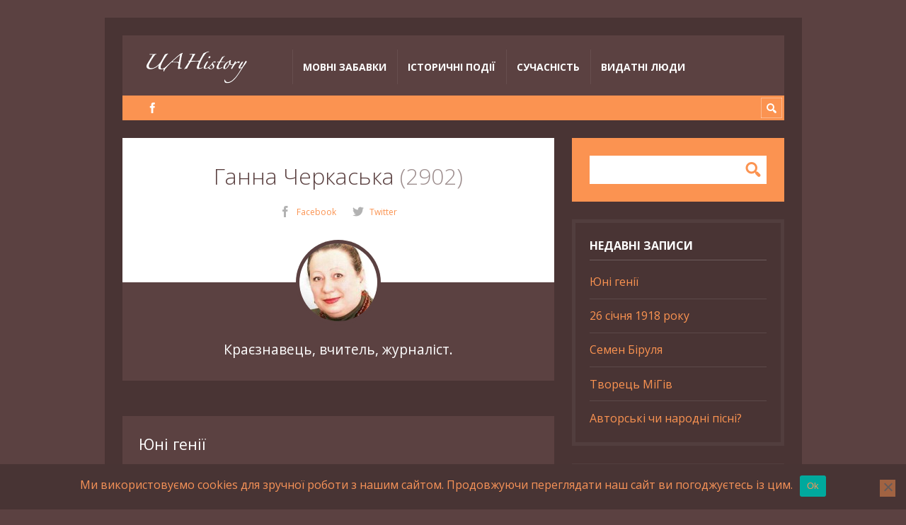

--- FILE ---
content_type: text/html; charset=UTF-8
request_url: https://uahistory.com/topics/author/hanna
body_size: 15846
content:
<!DOCTYPE html>

<html lang="uk">

	<head>
		<meta name='robots' content='index, follow, max-image-preview:large, max-snippet:-1, max-video-preview:-1' />
<script type="text/javascript">
/* <![CDATA[ */
window.koko_analytics = {"url":"https:\/\/uahistory.com\/koko-analytics-collect.php","site_url":"https:\/\/uahistory.com","post_id":0,"path":"\/topics\/author\/hanna","method":"cookie","use_cookie":true};
/* ]]> */
</script>
<meta charset='UTF-8' />
<meta name='viewport' content='width=device-width, initial-scale=1, maximum-scale=3' />
<meta name='dcterms.audience' content='Global' />

	<!-- This site is optimized with the Yoast SEO plugin v26.6 - https://yoast.com/wordpress/plugins/seo/ -->
	<title>Ганна Черкаська, Author at UAHistory</title>
	<link rel="canonical" href="https://uahistory.com/topics/author/hanna" />
	<link rel="next" href="https://uahistory.com/topics/author/hanna/page/2" />
	<meta property="og:locale" content="uk_UA" />
	<meta property="og:type" content="profile" />
	<meta property="og:title" content="Ганна Черкаська, Author at UAHistory" />
	<meta property="og:url" content="https://uahistory.com/topics/author/hanna" />
	<meta property="og:site_name" content="UAHistory" />
	<meta property="og:image" content="https://secure.gravatar.com/avatar/d487ef1f880b63339a7eec31beecfac3?s=500&r=g" />
	<meta name="twitter:card" content="summary_large_image" />
	<meta name="twitter:site" content="@HannaCherkasska" />
	<script type="application/ld+json" class="yoast-schema-graph">{"@context":"https://schema.org","@graph":[{"@type":"ProfilePage","@id":"https://uahistory.com/topics/author/hanna","url":"https://uahistory.com/topics/author/hanna","name":"Ганна Черкаська, Author at UAHistory","isPartOf":{"@id":"https://uahistory.com/#website"},"breadcrumb":{"@id":"https://uahistory.com/topics/author/hanna#breadcrumb"},"inLanguage":"uk","potentialAction":[{"@type":"ReadAction","target":["https://uahistory.com/topics/author/hanna"]}]},{"@type":"BreadcrumbList","@id":"https://uahistory.com/topics/author/hanna#breadcrumb","itemListElement":[{"@type":"ListItem","position":1,"name":"Головна","item":"https://uahistory.com/"},{"@type":"ListItem","position":2,"name":"Архіви Ганна Черкаська"}]},{"@type":"WebSite","@id":"https://uahistory.com/#website","url":"https://uahistory.com/","name":"UAHistory","description":"Український календар","publisher":{"@id":"https://uahistory.com/#/schema/person/5d61148a4a9c5663b5d81c063fc54ce3"},"potentialAction":[{"@type":"SearchAction","target":{"@type":"EntryPoint","urlTemplate":"https://uahistory.com/?s={search_term_string}"},"query-input":{"@type":"PropertyValueSpecification","valueRequired":true,"valueName":"search_term_string"}}],"inLanguage":"uk"},{"@type":["Person","Organization"],"@id":"https://uahistory.com/#/schema/person/5d61148a4a9c5663b5d81c063fc54ce3","name":"Ганна Черкаська","image":{"@type":"ImageObject","inLanguage":"uk","@id":"https://uahistory.com/#/schema/person/image/","url":"https://uahistory.com/wp-content/uploads/2021/11/f973f6e383bad187167b2d525383fa74-bpfull.jpg","contentUrl":"https://uahistory.com/wp-content/uploads/2021/11/f973f6e383bad187167b2d525383fa74-bpfull.jpg","width":150,"height":150,"caption":"Ганна Черкаська"},"logo":{"@id":"https://uahistory.com/#/schema/person/image/"},"description":"Краєзнавець, вчитель, журналіст.","sameAs":["https://www.facebook.com/hanna.cherkasska","https://x.com/HannaCherkasska"],"mainEntityOfPage":{"@id":"https://uahistory.com/topics/author/hanna"}}]}</script>
	<!-- / Yoast SEO plugin. -->


<link rel='dns-prefetch' href='//fonts.googleapis.com' />
<link rel="alternate" type="application/rss+xml" title="UAHistory &raquo; стрічка" href="https://uahistory.com/feed" />
<link rel="alternate" type="application/rss+xml" title="UAHistory &raquo; Канал коментарів" href="https://uahistory.com/comments/feed" />
<link rel="alternate" type="application/rss+xml" title="UAHistory &raquo; Записи каналу Ганна Черкаська" href="https://uahistory.com/topics/author/hanna/feed" />
<style id='wp-img-auto-sizes-contain-inline-css' type='text/css'>
img:is([sizes=auto i],[sizes^="auto," i]){contain-intrinsic-size:3000px 1500px}
/*# sourceURL=wp-img-auto-sizes-contain-inline-css */
</style>
<style id='wp-emoji-styles-inline-css' type='text/css'>

	img.wp-smiley, img.emoji {
		display: inline !important;
		border: none !important;
		box-shadow: none !important;
		height: 1em !important;
		width: 1em !important;
		margin: 0 0.07em !important;
		vertical-align: -0.1em !important;
		background: none !important;
		padding: 0 !important;
	}
/*# sourceURL=wp-emoji-styles-inline-css */
</style>
<style id='wp-block-library-inline-css' type='text/css'>
:root{--wp-block-synced-color:#7a00df;--wp-block-synced-color--rgb:122,0,223;--wp-bound-block-color:var(--wp-block-synced-color);--wp-editor-canvas-background:#ddd;--wp-admin-theme-color:#007cba;--wp-admin-theme-color--rgb:0,124,186;--wp-admin-theme-color-darker-10:#006ba1;--wp-admin-theme-color-darker-10--rgb:0,107,160.5;--wp-admin-theme-color-darker-20:#005a87;--wp-admin-theme-color-darker-20--rgb:0,90,135;--wp-admin-border-width-focus:2px}@media (min-resolution:192dpi){:root{--wp-admin-border-width-focus:1.5px}}.wp-element-button{cursor:pointer}:root .has-very-light-gray-background-color{background-color:#eee}:root .has-very-dark-gray-background-color{background-color:#313131}:root .has-very-light-gray-color{color:#eee}:root .has-very-dark-gray-color{color:#313131}:root .has-vivid-green-cyan-to-vivid-cyan-blue-gradient-background{background:linear-gradient(135deg,#00d084,#0693e3)}:root .has-purple-crush-gradient-background{background:linear-gradient(135deg,#34e2e4,#4721fb 50%,#ab1dfe)}:root .has-hazy-dawn-gradient-background{background:linear-gradient(135deg,#faaca8,#dad0ec)}:root .has-subdued-olive-gradient-background{background:linear-gradient(135deg,#fafae1,#67a671)}:root .has-atomic-cream-gradient-background{background:linear-gradient(135deg,#fdd79a,#004a59)}:root .has-nightshade-gradient-background{background:linear-gradient(135deg,#330968,#31cdcf)}:root .has-midnight-gradient-background{background:linear-gradient(135deg,#020381,#2874fc)}:root{--wp--preset--font-size--normal:16px;--wp--preset--font-size--huge:42px}.has-regular-font-size{font-size:1em}.has-larger-font-size{font-size:2.625em}.has-normal-font-size{font-size:var(--wp--preset--font-size--normal)}.has-huge-font-size{font-size:var(--wp--preset--font-size--huge)}.has-text-align-center{text-align:center}.has-text-align-left{text-align:left}.has-text-align-right{text-align:right}.has-fit-text{white-space:nowrap!important}#end-resizable-editor-section{display:none}.aligncenter{clear:both}.items-justified-left{justify-content:flex-start}.items-justified-center{justify-content:center}.items-justified-right{justify-content:flex-end}.items-justified-space-between{justify-content:space-between}.screen-reader-text{border:0;clip-path:inset(50%);height:1px;margin:-1px;overflow:hidden;padding:0;position:absolute;width:1px;word-wrap:normal!important}.screen-reader-text:focus{background-color:#ddd;clip-path:none;color:#444;display:block;font-size:1em;height:auto;left:5px;line-height:normal;padding:15px 23px 14px;text-decoration:none;top:5px;width:auto;z-index:100000}html :where(.has-border-color){border-style:solid}html :where([style*=border-top-color]){border-top-style:solid}html :where([style*=border-right-color]){border-right-style:solid}html :where([style*=border-bottom-color]){border-bottom-style:solid}html :where([style*=border-left-color]){border-left-style:solid}html :where([style*=border-width]){border-style:solid}html :where([style*=border-top-width]){border-top-style:solid}html :where([style*=border-right-width]){border-right-style:solid}html :where([style*=border-bottom-width]){border-bottom-style:solid}html :where([style*=border-left-width]){border-left-style:solid}html :where(img[class*=wp-image-]){height:auto;max-width:100%}:where(figure){margin:0 0 1em}html :where(.is-position-sticky){--wp-admin--admin-bar--position-offset:var(--wp-admin--admin-bar--height,0px)}@media screen and (max-width:600px){html :where(.is-position-sticky){--wp-admin--admin-bar--position-offset:0px}}

/*# sourceURL=wp-block-library-inline-css */
</style><style id='wp-block-paragraph-inline-css' type='text/css'>
.is-small-text{font-size:.875em}.is-regular-text{font-size:1em}.is-large-text{font-size:2.25em}.is-larger-text{font-size:3em}.has-drop-cap:not(:focus):first-letter{float:left;font-size:8.4em;font-style:normal;font-weight:100;line-height:.68;margin:.05em .1em 0 0;text-transform:uppercase}body.rtl .has-drop-cap:not(:focus):first-letter{float:none;margin-left:.1em}p.has-drop-cap.has-background{overflow:hidden}:root :where(p.has-background){padding:1.25em 2.375em}:where(p.has-text-color:not(.has-link-color)) a{color:inherit}p.has-text-align-left[style*="writing-mode:vertical-lr"],p.has-text-align-right[style*="writing-mode:vertical-rl"]{rotate:180deg}
/*# sourceURL=https://uahistory.com/wp-includes/blocks/paragraph/style.min.css */
</style>
<style id='global-styles-inline-css' type='text/css'>
:root{--wp--preset--aspect-ratio--square: 1;--wp--preset--aspect-ratio--4-3: 4/3;--wp--preset--aspect-ratio--3-4: 3/4;--wp--preset--aspect-ratio--3-2: 3/2;--wp--preset--aspect-ratio--2-3: 2/3;--wp--preset--aspect-ratio--16-9: 16/9;--wp--preset--aspect-ratio--9-16: 9/16;--wp--preset--color--black: #000000;--wp--preset--color--cyan-bluish-gray: #abb8c3;--wp--preset--color--white: #ffffff;--wp--preset--color--pale-pink: #f78da7;--wp--preset--color--vivid-red: #cf2e2e;--wp--preset--color--luminous-vivid-orange: #ff6900;--wp--preset--color--luminous-vivid-amber: #fcb900;--wp--preset--color--light-green-cyan: #7bdcb5;--wp--preset--color--vivid-green-cyan: #00d084;--wp--preset--color--pale-cyan-blue: #8ed1fc;--wp--preset--color--vivid-cyan-blue: #0693e3;--wp--preset--color--vivid-purple: #9b51e0;--wp--preset--gradient--vivid-cyan-blue-to-vivid-purple: linear-gradient(135deg,rgb(6,147,227) 0%,rgb(155,81,224) 100%);--wp--preset--gradient--light-green-cyan-to-vivid-green-cyan: linear-gradient(135deg,rgb(122,220,180) 0%,rgb(0,208,130) 100%);--wp--preset--gradient--luminous-vivid-amber-to-luminous-vivid-orange: linear-gradient(135deg,rgb(252,185,0) 0%,rgb(255,105,0) 100%);--wp--preset--gradient--luminous-vivid-orange-to-vivid-red: linear-gradient(135deg,rgb(255,105,0) 0%,rgb(207,46,46) 100%);--wp--preset--gradient--very-light-gray-to-cyan-bluish-gray: linear-gradient(135deg,rgb(238,238,238) 0%,rgb(169,184,195) 100%);--wp--preset--gradient--cool-to-warm-spectrum: linear-gradient(135deg,rgb(74,234,220) 0%,rgb(151,120,209) 20%,rgb(207,42,186) 40%,rgb(238,44,130) 60%,rgb(251,105,98) 80%,rgb(254,248,76) 100%);--wp--preset--gradient--blush-light-purple: linear-gradient(135deg,rgb(255,206,236) 0%,rgb(152,150,240) 100%);--wp--preset--gradient--blush-bordeaux: linear-gradient(135deg,rgb(254,205,165) 0%,rgb(254,45,45) 50%,rgb(107,0,62) 100%);--wp--preset--gradient--luminous-dusk: linear-gradient(135deg,rgb(255,203,112) 0%,rgb(199,81,192) 50%,rgb(65,88,208) 100%);--wp--preset--gradient--pale-ocean: linear-gradient(135deg,rgb(255,245,203) 0%,rgb(182,227,212) 50%,rgb(51,167,181) 100%);--wp--preset--gradient--electric-grass: linear-gradient(135deg,rgb(202,248,128) 0%,rgb(113,206,126) 100%);--wp--preset--gradient--midnight: linear-gradient(135deg,rgb(2,3,129) 0%,rgb(40,116,252) 100%);--wp--preset--font-size--small: 13px;--wp--preset--font-size--medium: 20px;--wp--preset--font-size--large: 36px;--wp--preset--font-size--x-large: 42px;--wp--preset--spacing--20: 0.44rem;--wp--preset--spacing--30: 0.67rem;--wp--preset--spacing--40: 1rem;--wp--preset--spacing--50: 1.5rem;--wp--preset--spacing--60: 2.25rem;--wp--preset--spacing--70: 3.38rem;--wp--preset--spacing--80: 5.06rem;--wp--preset--shadow--natural: 6px 6px 9px rgba(0, 0, 0, 0.2);--wp--preset--shadow--deep: 12px 12px 50px rgba(0, 0, 0, 0.4);--wp--preset--shadow--sharp: 6px 6px 0px rgba(0, 0, 0, 0.2);--wp--preset--shadow--outlined: 6px 6px 0px -3px rgb(255, 255, 255), 6px 6px rgb(0, 0, 0);--wp--preset--shadow--crisp: 6px 6px 0px rgb(0, 0, 0);}:where(.is-layout-flex){gap: 0.5em;}:where(.is-layout-grid){gap: 0.5em;}body .is-layout-flex{display: flex;}.is-layout-flex{flex-wrap: wrap;align-items: center;}.is-layout-flex > :is(*, div){margin: 0;}body .is-layout-grid{display: grid;}.is-layout-grid > :is(*, div){margin: 0;}:where(.wp-block-columns.is-layout-flex){gap: 2em;}:where(.wp-block-columns.is-layout-grid){gap: 2em;}:where(.wp-block-post-template.is-layout-flex){gap: 1.25em;}:where(.wp-block-post-template.is-layout-grid){gap: 1.25em;}.has-black-color{color: var(--wp--preset--color--black) !important;}.has-cyan-bluish-gray-color{color: var(--wp--preset--color--cyan-bluish-gray) !important;}.has-white-color{color: var(--wp--preset--color--white) !important;}.has-pale-pink-color{color: var(--wp--preset--color--pale-pink) !important;}.has-vivid-red-color{color: var(--wp--preset--color--vivid-red) !important;}.has-luminous-vivid-orange-color{color: var(--wp--preset--color--luminous-vivid-orange) !important;}.has-luminous-vivid-amber-color{color: var(--wp--preset--color--luminous-vivid-amber) !important;}.has-light-green-cyan-color{color: var(--wp--preset--color--light-green-cyan) !important;}.has-vivid-green-cyan-color{color: var(--wp--preset--color--vivid-green-cyan) !important;}.has-pale-cyan-blue-color{color: var(--wp--preset--color--pale-cyan-blue) !important;}.has-vivid-cyan-blue-color{color: var(--wp--preset--color--vivid-cyan-blue) !important;}.has-vivid-purple-color{color: var(--wp--preset--color--vivid-purple) !important;}.has-black-background-color{background-color: var(--wp--preset--color--black) !important;}.has-cyan-bluish-gray-background-color{background-color: var(--wp--preset--color--cyan-bluish-gray) !important;}.has-white-background-color{background-color: var(--wp--preset--color--white) !important;}.has-pale-pink-background-color{background-color: var(--wp--preset--color--pale-pink) !important;}.has-vivid-red-background-color{background-color: var(--wp--preset--color--vivid-red) !important;}.has-luminous-vivid-orange-background-color{background-color: var(--wp--preset--color--luminous-vivid-orange) !important;}.has-luminous-vivid-amber-background-color{background-color: var(--wp--preset--color--luminous-vivid-amber) !important;}.has-light-green-cyan-background-color{background-color: var(--wp--preset--color--light-green-cyan) !important;}.has-vivid-green-cyan-background-color{background-color: var(--wp--preset--color--vivid-green-cyan) !important;}.has-pale-cyan-blue-background-color{background-color: var(--wp--preset--color--pale-cyan-blue) !important;}.has-vivid-cyan-blue-background-color{background-color: var(--wp--preset--color--vivid-cyan-blue) !important;}.has-vivid-purple-background-color{background-color: var(--wp--preset--color--vivid-purple) !important;}.has-black-border-color{border-color: var(--wp--preset--color--black) !important;}.has-cyan-bluish-gray-border-color{border-color: var(--wp--preset--color--cyan-bluish-gray) !important;}.has-white-border-color{border-color: var(--wp--preset--color--white) !important;}.has-pale-pink-border-color{border-color: var(--wp--preset--color--pale-pink) !important;}.has-vivid-red-border-color{border-color: var(--wp--preset--color--vivid-red) !important;}.has-luminous-vivid-orange-border-color{border-color: var(--wp--preset--color--luminous-vivid-orange) !important;}.has-luminous-vivid-amber-border-color{border-color: var(--wp--preset--color--luminous-vivid-amber) !important;}.has-light-green-cyan-border-color{border-color: var(--wp--preset--color--light-green-cyan) !important;}.has-vivid-green-cyan-border-color{border-color: var(--wp--preset--color--vivid-green-cyan) !important;}.has-pale-cyan-blue-border-color{border-color: var(--wp--preset--color--pale-cyan-blue) !important;}.has-vivid-cyan-blue-border-color{border-color: var(--wp--preset--color--vivid-cyan-blue) !important;}.has-vivid-purple-border-color{border-color: var(--wp--preset--color--vivid-purple) !important;}.has-vivid-cyan-blue-to-vivid-purple-gradient-background{background: var(--wp--preset--gradient--vivid-cyan-blue-to-vivid-purple) !important;}.has-light-green-cyan-to-vivid-green-cyan-gradient-background{background: var(--wp--preset--gradient--light-green-cyan-to-vivid-green-cyan) !important;}.has-luminous-vivid-amber-to-luminous-vivid-orange-gradient-background{background: var(--wp--preset--gradient--luminous-vivid-amber-to-luminous-vivid-orange) !important;}.has-luminous-vivid-orange-to-vivid-red-gradient-background{background: var(--wp--preset--gradient--luminous-vivid-orange-to-vivid-red) !important;}.has-very-light-gray-to-cyan-bluish-gray-gradient-background{background: var(--wp--preset--gradient--very-light-gray-to-cyan-bluish-gray) !important;}.has-cool-to-warm-spectrum-gradient-background{background: var(--wp--preset--gradient--cool-to-warm-spectrum) !important;}.has-blush-light-purple-gradient-background{background: var(--wp--preset--gradient--blush-light-purple) !important;}.has-blush-bordeaux-gradient-background{background: var(--wp--preset--gradient--blush-bordeaux) !important;}.has-luminous-dusk-gradient-background{background: var(--wp--preset--gradient--luminous-dusk) !important;}.has-pale-ocean-gradient-background{background: var(--wp--preset--gradient--pale-ocean) !important;}.has-electric-grass-gradient-background{background: var(--wp--preset--gradient--electric-grass) !important;}.has-midnight-gradient-background{background: var(--wp--preset--gradient--midnight) !important;}.has-small-font-size{font-size: var(--wp--preset--font-size--small) !important;}.has-medium-font-size{font-size: var(--wp--preset--font-size--medium) !important;}.has-large-font-size{font-size: var(--wp--preset--font-size--large) !important;}.has-x-large-font-size{font-size: var(--wp--preset--font-size--x-large) !important;}
/*# sourceURL=global-styles-inline-css */
</style>

<style id='classic-theme-styles-inline-css' type='text/css'>
/*! This file is auto-generated */
.wp-block-button__link{color:#fff;background-color:#32373c;border-radius:9999px;box-shadow:none;text-decoration:none;padding:calc(.667em + 2px) calc(1.333em + 2px);font-size:1.125em}.wp-block-file__button{background:#32373c;color:#fff;text-decoration:none}
/*# sourceURL=/wp-includes/css/classic-themes.min.css */
</style>
<link rel='stylesheet' id='contact-form-7-css' href='https://uahistory.com/wp-content/plugins/contact-form-7/includes/css/styles.css?ver=6.1.4' type='text/css' media='all' />
<link rel='stylesheet' id='cookie-notice-front-css' href='https://uahistory.com/wp-content/plugins/cookie-notice/css/front.min.css?ver=2.5.11' type='text/css' media='all' />
<link rel='stylesheet' id='st-font-custom-css' href='//fonts.googleapis.com/css?family=Open+Sans%3A300%2C400%2C700' type='text/css' media='all' />
<link rel='stylesheet' id='st-shortcodes-css-css' href='https://uahistory.com/wp-content/themes/Truemag/assets/css/shortcodes.css' type='text/css' media='all' />
<link rel='stylesheet' id='prettyPhoto-css' href='https://uahistory.com/wp-content/plugins/stkit/components/lightbox/assets/css/prettyPhoto.css' type='text/css' media='screen' />
<link rel='stylesheet' id='st-style-css' href='https://uahistory.com/wp-content/themes/Truemag/style.css' type='text/css' media='all' />
<link rel='stylesheet' id='mediaelement-css' href='https://uahistory.com/wp-content/plugins/stkit/assets/plugins/mediaelement/mediaelementplayer.min.css' type='text/css' media='all' />
<link rel='stylesheet' id='wp-social-sharing-css' href='https://uahistory.com/wp-content/plugins/wp-social-sharing/static/socialshare.css?ver=1.6' type='text/css' media='all' />
<link rel='stylesheet' id='st-responsive-css' href='https://uahistory.com/wp-content/themes/Truemag/assets/css/responsive.css' type='text/css' media='all' />
<link rel='stylesheet' id='st-dark-css' href='https://uahistory.com/wp-content/themes/Truemag/assets/css/alt/dark.css' type='text/css' media='screen' />
<link rel='stylesheet' id='st-custom-css' href='https://uahistory.com/wp-content/uploads/truemag_custom.css' type='text/css' media='screen' />
<script type="text/javascript" id="cookie-notice-front-js-before">
/* <![CDATA[ */
var cnArgs = {"ajaxUrl":"https:\/\/uahistory.com\/wp-admin\/admin-ajax.php","nonce":"86df44f7d5","hideEffect":"fade","position":"bottom","onScroll":false,"onScrollOffset":100,"onClick":false,"cookieName":"cookie_notice_accepted","cookieTime":2592000,"cookieTimeRejected":2592000,"globalCookie":false,"redirection":false,"cache":true,"revokeCookies":false,"revokeCookiesOpt":"automatic"};

//# sourceURL=cookie-notice-front-js-before
/* ]]> */
</script>
<script type="text/javascript" src="https://uahistory.com/wp-content/plugins/cookie-notice/js/front.min.js?ver=2.5.11" id="cookie-notice-front-js"></script>
<script type="text/javascript" src="https://uahistory.com/wp-includes/js/jquery/jquery.min.js?ver=3.7.1" id="jquery-core-js"></script>
<script type="text/javascript" src="https://uahistory.com/wp-includes/js/jquery/jquery-migrate.min.js?ver=3.4.1" id="jquery-migrate-js"></script>
<link rel="https://api.w.org/" href="https://uahistory.com/wp-json/" /><link rel="alternate" title="JSON" type="application/json" href="https://uahistory.com/wp-json/wp/v2/users/2" /><link rel="EditURI" type="application/rsd+xml" title="RSD" href="https://uahistory.com/xmlrpc.php?rsd" />
<meta name="generator" content="WordPress 6.9" />
<link rel='Shortcut Icon' href='http://uahistory.com/wp-content/themes/Truemag/favicon.ico' type='image/x-icon' />
<style type="text/css">.recentcomments a{display:inline !important;padding:0 !important;margin:0 !important;}</style>      <meta name="onesignal" content="wordpress-plugin"/>
            <script>

      window.OneSignalDeferred = window.OneSignalDeferred || [];

      OneSignalDeferred.push(function(OneSignal) {
        var oneSignal_options = {};
        window._oneSignalInitOptions = oneSignal_options;

        oneSignal_options['serviceWorkerParam'] = { scope: '/' };
oneSignal_options['serviceWorkerPath'] = 'OneSignalSDKWorker.js.php';

        OneSignal.Notifications.setDefaultUrl("https://uahistory.com");

        oneSignal_options['wordpress'] = true;
oneSignal_options['appId'] = 'a2078b86-b5a7-4832-8e0c-74ea4b922dbe';
oneSignal_options['allowLocalhostAsSecureOrigin'] = true;
oneSignal_options['welcomeNotification'] = { };
oneSignal_options['welcomeNotification']['title'] = "";
oneSignal_options['welcomeNotification']['message'] = "Дякуємо за підписку!";
oneSignal_options['path'] = "https://uahistory.com/wp-content/plugins/onesignal-free-web-push-notifications/sdk_files/";
oneSignal_options['safari_web_id'] = "web.com.uahistory";
oneSignal_options['promptOptions'] = { };
oneSignal_options['promptOptions']['actionMessage'] = "Ми хотіли би відправляти вам повідомлення. Ви можете відписатись у будь-який час.";
oneSignal_options['promptOptions']['acceptButtonText'] = "ДОЗВОЛИТИ";
oneSignal_options['promptOptions']['cancelButtonText'] = "НІ, ДЯКУЮ";
oneSignal_options['notifyButton'] = { };
oneSignal_options['notifyButton']['enable'] = true;
oneSignal_options['notifyButton']['position'] = 'bottom-right';
oneSignal_options['notifyButton']['theme'] = 'default';
oneSignal_options['notifyButton']['size'] = 'medium';
oneSignal_options['notifyButton']['showCredit'] = true;
oneSignal_options['notifyButton']['text'] = {};
oneSignal_options['notifyButton']['text']['tip.state.unsubscribed'] = 'Отримання повідомлень';
oneSignal_options['notifyButton']['text']['tip.state.subscribed'] = 'Ви підписані на отримання повідомлень';
oneSignal_options['notifyButton']['text']['tip.state.blocked'] = 'Ви заблокували повідомлення';
oneSignal_options['notifyButton']['text']['message.action.subscribed'] = 'Дякуємо за підписку!';
oneSignal_options['notifyButton']['text']['message.action.unsubscribed'] = 'Ви більше не будете отримувати повідомлення';
oneSignal_options['notifyButton']['text']['dialog.main.button.subscribe'] = 'ПІДПИСАТИСЬ';
oneSignal_options['notifyButton']['text']['dialog.main.button.unsubscribe'] = 'ВІДПИСАТИСЬ';
              OneSignal.init(window._oneSignalInitOptions);
              OneSignal.Slidedown.promptPush()      });

      function documentInitOneSignal() {
        var oneSignal_elements = document.getElementsByClassName("OneSignal-prompt");

        var oneSignalLinkClickHandler = function(event) { OneSignal.Notifications.requestPermission(); event.preventDefault(); };        for(var i = 0; i < oneSignal_elements.length; i++)
          oneSignal_elements[i].addEventListener('click', oneSignalLinkClickHandler, false);
      }

      if (document.readyState === 'complete') {
           documentInitOneSignal();
      }
      else {
           window.addEventListener("load", function(event){
               documentInitOneSignal();
          });
      }
    </script>
<!--[if IE 8 ]><div id="ie8-detect"></div><![endif]-->
<!--[if IE 9 ]><div id="ie9-detect"></div><![endif]-->
	</head>

	<body class="archive author author-hanna author-2 wp-theme-Truemag cookies-not-set hidpi-on dark font-st boxed chrome">
	    		<div id="layout">

			<div id="header">

				<div id="header-layout">

					<div id="posts-featured">
												<div class="clear"><!-- --></div>
					</div>

					<div id="header-holder">

						<div id="menu" class="div-as-table ">
							<div>
								<div>

									<div id="logo" class="div-as-table">
										<div>
											<div>
												<h2><a href="https://uahistory.com"><img src="http://uahistory.com/ua_history_logo.gif" data-hidpi="https://uahistory.com/wp-content/themes/Truemag/assets/images/logo2x.png" alt="UAHistory"/></a></h2>											</div>
										</div>
									</div><!-- #logo -->

									<span id="menu-select"></span>
									<div id="menu-box" class="div-as-table"><div><div><nav><ul class="menu"><li class="menu-item menu-item-type-taxonomy menu-item-object-category"><a  href="https://uahistory.com/topics/category/language_fun">Мовні забавки</a></li>
<li class="menu-item menu-item-type-taxonomy menu-item-object-category"><a  href="https://uahistory.com/topics/category/events">Історичні події</a></li>
<li class="menu-item menu-item-type-taxonomy menu-item-object-category"><a  href="https://uahistory.com/topics/category/events/present_time">Сучасність</a></li>
<li class="menu-item menu-item-type-taxonomy menu-item-object-category"><a  href="https://uahistory.com/topics/category/famous_people">Видатні люди</a></li>
</ul></nav></div></div></div>
									<div class="clear"><!-- --></div>
								</div>
							</div>
						</div><!-- #menu -->

						<div class="clear"><!-- --></div>

					</div><!-- #header-holder -->

				</div><!-- #header-layout -->

				<div id="header-layout-2">

					<div id="header-holder-2">

						<div class="icons-social">
<a id="icon-Facebook" class="tooltip" title="Facebook" href="https://uahistory.com/wp-content/themes/Truemag/go.php?https://www.facebook.com/hanna.cherkasska" target="_blank"><!-- --></a></div>
						<form action="https://uahistory.com/" method="get" role="search" id="search-form-header">
							<span></span>
							<input
								type="text"
								name="s"
								value=""
								placeholder="Search..."
							/>
						</form>

						<div class="clear"><!-- --></div>

					</div><!-- #header-holder-2 -->

					
				</div><!-- #header-layout-2 -->

			</div><!-- #header -->

			<div id="content-parent">

				<div id="content-layout">
				<div id="content-holder" class="sidebar-secondary-inactive sidebar-position-right">

					<div id="content-box">

						<div>

							<div>

								

	<div class="st-format-status-holder">

					<div class="status-header">

						<a href="https://uahistory.com/topics/author/hanna">Ганна Черкаська <span>2902</span></a>

						<div class="status-header-links">
<span class="ico16 ico16-facebook"><a href="https://uahistory.com/wp-content/themes/Truemag/go.php?https://www.facebook.com/hanna.cherkasska">Facebook</a></span>
<span class="ico16 ico16-twitter"><a href="https://uahistory.com/wp-content/themes/Truemag/go.php?https://twitter.com/HannaCherkasska">Twitter</a></span>
</div>
						<div class="status-header-upic">
							<a href="https://uahistory.com/topics/author/hanna"><img alt='' src='https://secure.gravatar.com/avatar/3e0447dc45d7d2685a5600043d0766bef0687dc40e7aeefba7624a8a9d42a640?s=110&#038;r=g' class='avatar avatar-110 photo' height='110' width='110' /></a>
						</div>

					</div>

					<div class="status-content">
						<p>Краєзнавець, вчитель, журналіст.</p>
						<div class="clear"><!-- --></div>
					</div>

				
	</div>
<div class="post-template post-t4 post-t4-no-thumb even">

	<div>
				<div class="meta">

					<span class="ico16 ico16-calendar">3 days ago</span><span class="ico16 ico16-views">34</span>
				</div><!-- .meta --><h3 class="post-title"><a href="https://uahistory.com/topics/famous_people/18915">Юні генії</a></h3></div>
	<div class="clear"><!-- --></div>

</div><!-- .post-template -->
<div class="post-template post-t4 post-t4-no-thumb odd">

	<div>
				<div class="meta">

					<span class="ico16 ico16-calendar">4 days ago</span><span class="ico16 ico16-views">47</span>
				</div><!-- .meta --><h3 class="post-title"><a href="https://uahistory.com/topics/events/18910">26 січня 1918 року</a></h3></div>
	<div class="clear"><!-- --></div>

</div><!-- .post-template -->
<div class="post-template post-t4 even">

	<div class="thumb-wrapper"><a href="https://uahistory.com/topics/events/18903" class="post-thumb post-thumb-image" data-hidpi="https://uahistory.com/wp-content/uploads/2026/01/326038067_2283209898519295_6199849779318679075_n.jpg" style="background-image: url(https://uahistory.com/wp-content/uploads/2026/01/326038067_2283209898519295_6199849779318679075_n-215x180.jpg)" data-format="image">&nbsp;</a></div>
<div>
				<div class="meta">

					<span class="ico16 ico16-calendar">12 days ago</span><span class="ico16 ico16-views">49</span>
				</div><!-- .meta --><h3 class="post-title"><a href="https://uahistory.com/topics/events/18903">Семен Біруля</a></h3></div>
	<div class="clear"><!-- --></div>

</div><!-- .post-template -->
<div class="post-template post-t4 post-t4-no-thumb even">

	<div>
				<div class="meta">

					<span class="ico16 ico16-calendar">17 days ago</span><span class="ico16 ico16-views">68</span>
				</div><!-- .meta --><h3 class="post-title"><a href="https://uahistory.com/topics/famous_people/18896">Творець МіГів</a></h3></div>
	<div class="clear"><!-- --></div>

</div><!-- .post-template -->
<div class="post-template post-t4 even">

	<div class="thumb-wrapper"><a href="https://uahistory.com/topics/events/18893" class="post-thumb post-thumb-image" data-hidpi="https://uahistory.com/wp-content/uploads/2026/01/triton-kniga-sheremet-muzika-ta-finale.jpg" style="background-image: url(https://uahistory.com/wp-content/uploads/2026/01/triton-kniga-sheremet-muzika-ta-finale-262x180.jpg)" data-format="image">&nbsp;</a></div>
<div>
				<div class="meta">

					<span class="ico16 ico16-calendar">24 days ago</span><span class="ico16 ico16-views">45</span>
				</div><!-- .meta --><h3 class="post-title"><a href="https://uahistory.com/topics/events/18893">Авторські чи народні пісні?</a></h3></div>
	<div class="clear"><!-- --></div>

</div><!-- .post-template -->
<div class="post-template post-t4 even">

	<div class="thumb-wrapper"><a href="https://uahistory.com/topics/famous_people/18889" class="post-thumb post-thumb-image" data-hidpi="https://uahistory.com/wp-content/uploads/2026/01/8a7b8f5-5-450x360.jpg" style="background-image: url(https://uahistory.com/wp-content/uploads/2026/01/8a7b8f5-5-262x180.jpg)" data-format="image">&nbsp;</a></div>
<div>
				<div class="meta">

					<span class="ico16 ico16-calendar">28 days ago</span><span class="ico16 ico16-views">122</span>
				</div><!-- .meta --><h3 class="post-title"><a href="https://uahistory.com/topics/famous_people/18889">Юрій  Коновалець</a></h3></div>
	<div class="clear"><!-- --></div>

</div><!-- .post-template -->
<div class="post-template post-t4 post-t4-no-thumb even">

	<div>
				<div class="meta">

					<span class="ico16 ico16-calendar">1 month ago</span><span class="ico16 ico16-views">170</span>
				</div><!-- .meta --><h3 class="post-title"><a href="https://uahistory.com/topics/famous_people/18881">Нащадки хірурга Пирогова</a></h3></div>
	<div class="clear"><!-- --></div>

</div><!-- .post-template -->
<div id="wp-pagenavibox"><div class='wp-pagenavi' role='navigation'>
<span class='pages'>Сторінка 1 з  415</span><span aria-current='page' class='current'>1</span><a class="page larger" title="Сторінка 2" href="https://uahistory.com/topics/author/hanna/page/2">2</a><a class="page larger" title="Сторінка 3" href="https://uahistory.com/topics/author/hanna/page/3">3</a><a class="page larger" title="Сторінка 4" href="https://uahistory.com/topics/author/hanna/page/4">4</a><a class="page larger" title="Сторінка 5" href="https://uahistory.com/topics/author/hanna/page/5">5</a><span class='extend'>...</span><a class="larger page" title="Сторінка 10" href="https://uahistory.com/topics/author/hanna/page/10">10</a><a class="larger page" title="Сторінка 20" href="https://uahistory.com/topics/author/hanna/page/20">20</a><a class="larger page" title="Сторінка 30" href="https://uahistory.com/topics/author/hanna/page/30">30</a><span class='extend'>...</span><a class="nextpostslink" rel="next" aria-label="Наступна сторінка" href="https://uahistory.com/topics/author/hanna/page/2">&raquo;</a><a class="last" aria-label="Last Page" href="https://uahistory.com/topics/author/hanna/page/415">Остання &raquo;</a>
</div></div>
								<div class="clear"><!-- --></div>

							</div>

							<div id="sidebar-secondary"><div class="sidebar"></div></div>
							<div class="clear"><!-- --></div>

						</div>

					</div><!-- #content-box -->

					<div id="sidebar"><div class="sidebar">
<div id="search-2" class="widget widget_search">
<form role="search" method="get" id="searchform" class="searchform" action="https://uahistory.com/">
				<div>
					<label class="screen-reader-text" for="s">Пошук:</label>
					<input type="text" value="" name="s" id="s" />
					<input type="submit" id="searchsubmit" value="Шукати" />
				</div>
			</form>
<div class="clear"><!-- --></div></div>

		
<div id="recent-posts-11" class="widget widget_recent_entries">

		<h5>Недавні записи</h5>

		<ul>
											<li>
					<a href="https://uahistory.com/topics/famous_people/18915">Юні генії</a>
									</li>
											<li>
					<a href="https://uahistory.com/topics/events/18910">26 січня 1918 року</a>
									</li>
											<li>
					<a href="https://uahistory.com/topics/events/18903">Семен Біруля</a>
									</li>
											<li>
					<a href="https://uahistory.com/topics/famous_people/18896">Творець МіГів</a>
									</li>
											<li>
					<a href="https://uahistory.com/topics/events/18893">Авторські чи народні пісні?</a>
									</li>
					</ul>

		
<div class="clear"><!-- --></div></div>

<div id="tag_cloud-15" class="widget widget_tag_cloud">
<h5>Позначки</h5>
<div class="tagcloud"><a href="https://uahistory.com/topics/tag/poet" class="tag-cloud-link tag-link-34 tag-link-position-1" style="font-size: 13px;">поет</a><a href="https://uahistory.com/topics/tag/pysmennyk" class="tag-cloud-link tag-link-30 tag-link-position-2" style="font-size: 13px;">письменник</a><a href="https://uahistory.com/topics/tag/khudozhnyk" class="tag-cloud-link tag-link-147 tag-link-position-3" style="font-size: 13px;">художник</a><a href="https://uahistory.com/topics/tag/zaporizhzhia" class="tag-cloud-link tag-link-10 tag-link-position-4" style="font-size: 13px;">Запоріжжя</a><a href="https://uahistory.com/topics/tag/zhyvopysets" class="tag-cloud-link tag-link-76 tag-link-position-5" style="font-size: 13px;">живописець</a><a href="https://uahistory.com/topics/tag/kozatstvo" class="tag-cloud-link tag-link-15 tag-link-position-6" style="font-size: 13px;">козацтво</a><a href="https://uahistory.com/topics/tag/chervonyj-teror" class="tag-cloud-link tag-link-211 tag-link-position-7" style="font-size: 13px;">червоний терор</a><a href="https://uahistory.com/topics/tag/perekladach" class="tag-cloud-link tag-link-47 tag-link-position-8" style="font-size: 13px;">перекладач</a><a href="https://uahistory.com/topics/tag/hrafik" class="tag-cloud-link tag-link-452 tag-link-position-9" style="font-size: 13px;">графік</a><a href="https://uahistory.com/topics/tag/dysydent" class="tag-cloud-link tag-link-384 tag-link-position-10" style="font-size: 13px;">дисидент</a><a href="https://uahistory.com/topics/tag/istoryk" class="tag-cloud-link tag-link-27 tag-link-position-11" style="font-size: 13px;">історик</a><a href="https://uahistory.com/topics/tag/taras-shevchenko" class="tag-cloud-link tag-link-29 tag-link-position-12" style="font-size: 13px;">Тарас Шевченко</a><a href="https://uahistory.com/topics/tag/kompozytor" class="tag-cloud-link tag-link-163 tag-link-position-13" style="font-size: 13px;">композитор</a><a href="https://uahistory.com/topics/tag/oun" class="tag-cloud-link tag-link-170 tag-link-position-14" style="font-size: 13px;">ОУН</a><a href="https://uahistory.com/topics/tag/kozaky" class="tag-cloud-link tag-link-366 tag-link-position-15" style="font-size: 13px;">козаки</a><a href="https://uahistory.com/topics/tag/polihlot" class="tag-cloud-link tag-link-604 tag-link-position-16" style="font-size: 13px;">поліглот</a><a href="https://uahistory.com/topics/tag/hetman" class="tag-cloud-link tag-link-17 tag-link-position-17" style="font-size: 13px;">гетьман</a><a href="https://uahistory.com/topics/tag/skulptor" class="tag-cloud-link tag-link-39 tag-link-position-18" style="font-size: 13px;">скульптор</a><a href="https://uahistory.com/topics/tag/bohdan-khmelnytskyj" class="tag-cloud-link tag-link-36 tag-link-position-19" style="font-size: 13px;">Богдан Хмельницький</a><a href="https://uahistory.com/topics/tag/mytropolyt" class="tag-cloud-link tag-link-724 tag-link-position-20" style="font-size: 13px;">митрополит</a><a href="https://uahistory.com/topics/tag/biienale" class="tag-cloud-link tag-link-446 tag-link-position-21" style="font-size: 13px;">бієнале</a><a href="https://uahistory.com/topics/tag/pejzazhyst" class="tag-cloud-link tag-link-413 tag-link-position-22" style="font-size: 13px;">пейзажист</a><a href="https://uahistory.com/topics/tag/kharkiv" class="tag-cloud-link tag-link-11 tag-link-position-23" style="font-size: 13px;">Харків</a><a href="https://uahistory.com/topics/tag/aktor" class="tag-cloud-link tag-link-161 tag-link-position-24" style="font-size: 13px;">актор</a><a href="https://uahistory.com/topics/tag/pejzazhi" class="tag-cloud-link tag-link-378 tag-link-position-25" style="font-size: 13px;">пейзажі</a><a href="https://uahistory.com/topics/tag/iliustrator" class="tag-cloud-link tag-link-556 tag-link-position-26" style="font-size: 13px;">ілюстратор</a><a href="https://uahistory.com/topics/tag/otaman" class="tag-cloud-link tag-link-380 tag-link-position-27" style="font-size: 13px;">отаман</a><a href="https://uahistory.com/topics/tag/moskoviia" class="tag-cloud-link tag-link-346 tag-link-position-28" style="font-size: 13px;">Московія</a><a href="https://uahistory.com/topics/tag/hrafika" class="tag-cloud-link tag-link-495 tag-link-position-29" style="font-size: 13px;">графіка</a><a href="https://uahistory.com/topics/tag/pejzazh" class="tag-cloud-link tag-link-494 tag-link-position-30" style="font-size: 13px;">пейзаж</a><a href="https://uahistory.com/topics/tag/korol-frantsii" class="tag-cloud-link tag-link-485 tag-link-position-31" style="font-size: 13px;">король Франції</a><a href="https://uahistory.com/topics/tag/shevchenko" class="tag-cloud-link tag-link-437 tag-link-position-32" style="font-size: 13px;">Шевченко</a><a href="https://uahistory.com/topics/tag/kraieznavets" class="tag-cloud-link tag-link-200 tag-link-position-33" style="font-size: 13px;">краєзнавець</a><a href="https://uahistory.com/topics/tag/likar" class="tag-cloud-link tag-link-253 tag-link-position-34" style="font-size: 13px;">лікар</a><a href="https://uahistory.com/topics/tag/portretyst" class="tag-cloud-link tag-link-450 tag-link-position-35" style="font-size: 13px;">портретист</a><a href="https://uahistory.com/topics/tag/bojchukist" class="tag-cloud-link tag-link-451 tag-link-position-36" style="font-size: 13px;">бойчукіст</a><a href="https://uahistory.com/topics/tag/kyiv" class="tag-cloud-link tag-link-510 tag-link-position-37" style="font-size: 13px;">Київ</a><a href="https://uahistory.com/topics/tag/kapnist" class="tag-cloud-link tag-link-331 tag-link-position-38" style="font-size: 13px;">Капніст</a><a href="https://uahistory.com/topics/tag/pedahoh" class="tag-cloud-link tag-link-736 tag-link-position-39" style="font-size: 13px;">педагог</a><a href="https://uahistory.com/topics/tag/zhurnalistka" class="tag-cloud-link tag-link-531 tag-link-position-40" style="font-size: 13px;">журналістка</a><a href="https://uahistory.com/topics/tag/ivan-ajvazovskyj" class="tag-cloud-link tag-link-189 tag-link-position-41" style="font-size: 13px;">Іван Айвазовський</a><a href="https://uahistory.com/topics/tag/serhij-korolov" class="tag-cloud-link tag-link-55 tag-link-position-42" style="font-size: 13px;">Сергій Корольов</a><a href="https://uahistory.com/topics/tag/illia-riepin" class="tag-cloud-link tag-link-173 tag-link-position-43" style="font-size: 13px;">Ілля Рєпін</a><a href="https://uahistory.com/topics/tag/tsar" class="tag-cloud-link tag-link-908 tag-link-position-44" style="font-size: 13px;">цар</a><a href="https://uahistory.com/topics/tag/franko" class="tag-cloud-link tag-link-356 tag-link-position-45" style="font-size: 13px;">Франко</a></div>

<div class="clear"><!-- --></div></div>

<div id="archives-5" class="widget widget_archive">
<h5>Архіви</h5>
		<label class="screen-reader-text" for="archives-dropdown-5">Архіви</label>
		<select id="archives-dropdown-5" name="archive-dropdown">
			
			<option value="">Обрати місяць</option>
				<option value='https://uahistory.com/topics/date/2026/01'> Січень 2026 </option>
	<option value='https://uahistory.com/topics/date/2025/12'> Грудень 2025 </option>
	<option value='https://uahistory.com/topics/date/2025/11'> Листопад 2025 </option>
	<option value='https://uahistory.com/topics/date/2025/10'> Жовтень 2025 </option>
	<option value='https://uahistory.com/topics/date/2025/09'> Вересень 2025 </option>
	<option value='https://uahistory.com/topics/date/2025/08'> Серпень 2025 </option>
	<option value='https://uahistory.com/topics/date/2025/07'> Липень 2025 </option>
	<option value='https://uahistory.com/topics/date/2025/06'> Червень 2025 </option>
	<option value='https://uahistory.com/topics/date/2025/05'> Травень 2025 </option>
	<option value='https://uahistory.com/topics/date/2025/04'> Квітень 2025 </option>
	<option value='https://uahistory.com/topics/date/2025/03'> Березень 2025 </option>
	<option value='https://uahistory.com/topics/date/2025/02'> Лютий 2025 </option>
	<option value='https://uahistory.com/topics/date/2025/01'> Січень 2025 </option>
	<option value='https://uahistory.com/topics/date/2024/12'> Грудень 2024 </option>
	<option value='https://uahistory.com/topics/date/2024/11'> Листопад 2024 </option>
	<option value='https://uahistory.com/topics/date/2024/10'> Жовтень 2024 </option>
	<option value='https://uahistory.com/topics/date/2024/09'> Вересень 2024 </option>
	<option value='https://uahistory.com/topics/date/2024/08'> Серпень 2024 </option>
	<option value='https://uahistory.com/topics/date/2024/07'> Липень 2024 </option>
	<option value='https://uahistory.com/topics/date/2024/06'> Червень 2024 </option>
	<option value='https://uahistory.com/topics/date/2024/05'> Травень 2024 </option>
	<option value='https://uahistory.com/topics/date/2024/04'> Квітень 2024 </option>
	<option value='https://uahistory.com/topics/date/2024/03'> Березень 2024 </option>
	<option value='https://uahistory.com/topics/date/2024/02'> Лютий 2024 </option>
	<option value='https://uahistory.com/topics/date/2024/01'> Січень 2024 </option>
	<option value='https://uahistory.com/topics/date/2023/12'> Грудень 2023 </option>
	<option value='https://uahistory.com/topics/date/2023/11'> Листопад 2023 </option>
	<option value='https://uahistory.com/topics/date/2023/10'> Жовтень 2023 </option>
	<option value='https://uahistory.com/topics/date/2023/09'> Вересень 2023 </option>
	<option value='https://uahistory.com/topics/date/2023/08'> Серпень 2023 </option>
	<option value='https://uahistory.com/topics/date/2023/07'> Липень 2023 </option>
	<option value='https://uahistory.com/topics/date/2023/06'> Червень 2023 </option>
	<option value='https://uahistory.com/topics/date/2023/05'> Травень 2023 </option>
	<option value='https://uahistory.com/topics/date/2023/04'> Квітень 2023 </option>
	<option value='https://uahistory.com/topics/date/2023/03'> Березень 2023 </option>
	<option value='https://uahistory.com/topics/date/2023/02'> Лютий 2023 </option>
	<option value='https://uahistory.com/topics/date/2023/01'> Січень 2023 </option>
	<option value='https://uahistory.com/topics/date/2022/12'> Грудень 2022 </option>
	<option value='https://uahistory.com/topics/date/2022/11'> Листопад 2022 </option>
	<option value='https://uahistory.com/topics/date/2022/10'> Жовтень 2022 </option>
	<option value='https://uahistory.com/topics/date/2022/09'> Вересень 2022 </option>
	<option value='https://uahistory.com/topics/date/2022/08'> Серпень 2022 </option>
	<option value='https://uahistory.com/topics/date/2022/07'> Липень 2022 </option>
	<option value='https://uahistory.com/topics/date/2022/06'> Червень 2022 </option>
	<option value='https://uahistory.com/topics/date/2022/05'> Травень 2022 </option>
	<option value='https://uahistory.com/topics/date/2022/04'> Квітень 2022 </option>
	<option value='https://uahistory.com/topics/date/2022/03'> Березень 2022 </option>
	<option value='https://uahistory.com/topics/date/2022/02'> Лютий 2022 </option>
	<option value='https://uahistory.com/topics/date/2022/01'> Січень 2022 </option>
	<option value='https://uahistory.com/topics/date/2021/12'> Грудень 2021 </option>
	<option value='https://uahistory.com/topics/date/2021/11'> Листопад 2021 </option>
	<option value='https://uahistory.com/topics/date/2021/10'> Жовтень 2021 </option>
	<option value='https://uahistory.com/topics/date/2021/09'> Вересень 2021 </option>
	<option value='https://uahistory.com/topics/date/2021/08'> Серпень 2021 </option>
	<option value='https://uahistory.com/topics/date/2021/07'> Липень 2021 </option>
	<option value='https://uahistory.com/topics/date/2021/06'> Червень 2021 </option>
	<option value='https://uahistory.com/topics/date/2021/05'> Травень 2021 </option>
	<option value='https://uahistory.com/topics/date/2021/04'> Квітень 2021 </option>
	<option value='https://uahistory.com/topics/date/2021/03'> Березень 2021 </option>
	<option value='https://uahistory.com/topics/date/2021/02'> Лютий 2021 </option>
	<option value='https://uahistory.com/topics/date/2021/01'> Січень 2021 </option>
	<option value='https://uahistory.com/topics/date/2020/12'> Грудень 2020 </option>
	<option value='https://uahistory.com/topics/date/2020/11'> Листопад 2020 </option>
	<option value='https://uahistory.com/topics/date/2020/10'> Жовтень 2020 </option>
	<option value='https://uahistory.com/topics/date/2020/09'> Вересень 2020 </option>
	<option value='https://uahistory.com/topics/date/2020/08'> Серпень 2020 </option>
	<option value='https://uahistory.com/topics/date/2020/07'> Липень 2020 </option>
	<option value='https://uahistory.com/topics/date/2020/06'> Червень 2020 </option>
	<option value='https://uahistory.com/topics/date/2020/05'> Травень 2020 </option>
	<option value='https://uahistory.com/topics/date/2020/04'> Квітень 2020 </option>
	<option value='https://uahistory.com/topics/date/2020/03'> Березень 2020 </option>
	<option value='https://uahistory.com/topics/date/2020/02'> Лютий 2020 </option>
	<option value='https://uahistory.com/topics/date/2020/01'> Січень 2020 </option>
	<option value='https://uahistory.com/topics/date/2019/12'> Грудень 2019 </option>
	<option value='https://uahistory.com/topics/date/2019/11'> Листопад 2019 </option>
	<option value='https://uahistory.com/topics/date/2019/10'> Жовтень 2019 </option>
	<option value='https://uahistory.com/topics/date/2019/09'> Вересень 2019 </option>
	<option value='https://uahistory.com/topics/date/2019/08'> Серпень 2019 </option>
	<option value='https://uahistory.com/topics/date/2019/07'> Липень 2019 </option>
	<option value='https://uahistory.com/topics/date/2019/06'> Червень 2019 </option>
	<option value='https://uahistory.com/topics/date/2019/05'> Травень 2019 </option>
	<option value='https://uahistory.com/topics/date/2019/04'> Квітень 2019 </option>
	<option value='https://uahistory.com/topics/date/2019/03'> Березень 2019 </option>
	<option value='https://uahistory.com/topics/date/2019/02'> Лютий 2019 </option>
	<option value='https://uahistory.com/topics/date/2019/01'> Січень 2019 </option>
	<option value='https://uahistory.com/topics/date/2018/12'> Грудень 2018 </option>
	<option value='https://uahistory.com/topics/date/2018/11'> Листопад 2018 </option>
	<option value='https://uahistory.com/topics/date/2018/10'> Жовтень 2018 </option>
	<option value='https://uahistory.com/topics/date/2018/09'> Вересень 2018 </option>
	<option value='https://uahistory.com/topics/date/2018/08'> Серпень 2018 </option>
	<option value='https://uahistory.com/topics/date/2018/07'> Липень 2018 </option>
	<option value='https://uahistory.com/topics/date/2018/06'> Червень 2018 </option>
	<option value='https://uahistory.com/topics/date/2018/05'> Травень 2018 </option>
	<option value='https://uahistory.com/topics/date/2018/04'> Квітень 2018 </option>
	<option value='https://uahistory.com/topics/date/2018/03'> Березень 2018 </option>
	<option value='https://uahistory.com/topics/date/2018/02'> Лютий 2018 </option>
	<option value='https://uahistory.com/topics/date/2018/01'> Січень 2018 </option>
	<option value='https://uahistory.com/topics/date/2017/12'> Грудень 2017 </option>
	<option value='https://uahistory.com/topics/date/2017/11'> Листопад 2017 </option>
	<option value='https://uahistory.com/topics/date/2017/10'> Жовтень 2017 </option>
	<option value='https://uahistory.com/topics/date/2017/09'> Вересень 2017 </option>
	<option value='https://uahistory.com/topics/date/2017/08'> Серпень 2017 </option>
	<option value='https://uahistory.com/topics/date/2017/07'> Липень 2017 </option>
	<option value='https://uahistory.com/topics/date/2017/06'> Червень 2017 </option>
	<option value='https://uahistory.com/topics/date/2017/05'> Травень 2017 </option>
	<option value='https://uahistory.com/topics/date/2017/04'> Квітень 2017 </option>
	<option value='https://uahistory.com/topics/date/2017/03'> Березень 2017 </option>
	<option value='https://uahistory.com/topics/date/2017/02'> Лютий 2017 </option>
	<option value='https://uahistory.com/topics/date/2017/01'> Січень 2017 </option>
	<option value='https://uahistory.com/topics/date/2016/12'> Грудень 2016 </option>
	<option value='https://uahistory.com/topics/date/2016/11'> Листопад 2016 </option>
	<option value='https://uahistory.com/topics/date/2016/10'> Жовтень 2016 </option>
	<option value='https://uahistory.com/topics/date/2016/09'> Вересень 2016 </option>
	<option value='https://uahistory.com/topics/date/2016/08'> Серпень 2016 </option>
	<option value='https://uahistory.com/topics/date/2016/07'> Липень 2016 </option>
	<option value='https://uahistory.com/topics/date/2016/06'> Червень 2016 </option>
	<option value='https://uahistory.com/topics/date/2016/05'> Травень 2016 </option>
	<option value='https://uahistory.com/topics/date/2016/04'> Квітень 2016 </option>
	<option value='https://uahistory.com/topics/date/2016/03'> Березень 2016 </option>
	<option value='https://uahistory.com/topics/date/2016/02'> Лютий 2016 </option>
	<option value='https://uahistory.com/topics/date/2016/01'> Січень 2016 </option>
	<option value='https://uahistory.com/topics/date/2015/12'> Грудень 2015 </option>
	<option value='https://uahistory.com/topics/date/2015/11'> Листопад 2015 </option>
	<option value='https://uahistory.com/topics/date/2015/10'> Жовтень 2015 </option>
	<option value='https://uahistory.com/topics/date/2015/09'> Вересень 2015 </option>
	<option value='https://uahistory.com/topics/date/2015/08'> Серпень 2015 </option>
	<option value='https://uahistory.com/topics/date/2015/07'> Липень 2015 </option>
	<option value='https://uahistory.com/topics/date/2014/02'> Лютий 2014 </option>
	<option value='https://uahistory.com/topics/date/2014/01'> Січень 2014 </option>
	<option value='https://uahistory.com/topics/date/2013/04'> Квітень 2013 </option>
	<option value='https://uahistory.com/topics/date/2013/02'> Лютий 2013 </option>
	<option value='https://uahistory.com/topics/date/2013/01'> Січень 2013 </option>

		</select>

			<script type="text/javascript">
/* <![CDATA[ */

( ( dropdownId ) => {
	const dropdown = document.getElementById( dropdownId );
	function onSelectChange() {
		setTimeout( () => {
			if ( 'escape' === dropdown.dataset.lastkey ) {
				return;
			}
			if ( dropdown.value ) {
				document.location.href = dropdown.value;
			}
		}, 250 );
	}
	function onKeyUp( event ) {
		if ( 'Escape' === event.key ) {
			dropdown.dataset.lastkey = 'escape';
		} else {
			delete dropdown.dataset.lastkey;
		}
	}
	function onClick() {
		delete dropdown.dataset.lastkey;
	}
	dropdown.addEventListener( 'keyup', onKeyUp );
	dropdown.addEventListener( 'click', onClick );
	dropdown.addEventListener( 'change', onSelectChange );
})( "archives-dropdown-5" );

//# sourceURL=WP_Widget_Archives%3A%3Awidget
/* ]]> */
</script>

<div class="clear"><!-- --></div></div>

<div id="st_kit_widget widget-subscribe_subscribe-2" class="widget widget-subscribe widget widget-subscribe_st_kit_widget widget-subscribe_subscribe">
<p>Отримувати останні записи поштою</p>

					<form class="feedemail-form" action="//feedburner.google.com/fb/a/mailverify" method="post" target="popupwindow" onsubmit="window.open('//feedburner.google.com/fb/a/mailverify?uri=Uahistory', 'popupwindow', 'scrollbars=yes,width=600,height=550');return true">
						<div>
							<input type="text" class="feedemail-input" name="email" maxlength="150" value="" placeholder="your.email@address" />
							<input type="hidden" value="Uahistory" name="uri"/>
							<input type="hidden" name="loc" value="uk"/>
							<input type="submit" value="Subscribe" class="feedemail-button"/>
						</div>
					</form>

					<div class="clear"><!-- --></div>

				
<div class="clear"><!-- --></div></div>
</div></div>

					<div class="clear"><!-- --></div>

				</div><!-- #content-holder -->

			
				</div><!-- #content-layout -->
		
			</div><!-- #content -->

			<div class="clear"><!-- --></div>

			<footer>

				<div id="footer">
	
					<div id="footer-layout">

						
						<div id="footer-holder">
					
							

		<div id="footer-box" class="footer-box-v3"><div class="sidebar-footer"><div>
<div id="meta-5" class="widget widget_meta">
<h5>Мета</h5>

		<ul>
						<li><a rel="nofollow" href="https://uahistory.com/wp-login.php">Увійти</a></li>
			<li><a href="https://uahistory.com/feed">Стрічка записів</a></li>
			<li><a href="https://uahistory.com/comments/feed">Стрічка коментарів</a></li>

			<li><a href="https://uk.wordpress.org/">WordPress.org</a></li>
		</ul>

		
<div class="clear"><!-- --></div></div>
</div></div><div class="sidebar-footer"><div>
<div id="recent-comments-6" class="widget widget_recent_comments">
<h5>Останні коментарі</h5>
<ul id="recentcomments"><li class="recentcomments"><span class="comment-author-link">Ганна Черкаська</span> до <a href="https://uahistory.com/topics/famous_people/2670#comment-81572">Хто ж той сокіл?</a></li><li class="recentcomments"><span class="comment-author-link">Ганна Черкаська</span> до <a href="https://uahistory.com/topics/famous_people/2670#comment-81571">Хто ж той сокіл?</a></li><li class="recentcomments"><span class="comment-author-link">Alexander Apalkow</span> до <a href="https://uahistory.com/topics/famous_people/2670#comment-81308">Хто ж той сокіл?</a></li><li class="recentcomments"><span class="comment-author-link">Ганна Черкаська</span> до <a href="https://uahistory.com/topics/famous_people/1687#comment-78027">Видатний український бджоляр</a></li><li class="recentcomments"><span class="comment-author-link">Ганна Черкаська</span> до <a href="https://uahistory.com/topics/events/5048#comment-78012">Петро Франко</a></li></ul>
<div class="clear"><!-- --></div></div>
</div></div><div class="sidebar-footer last"><div>
<div id="block-2" class="widget widget_block widget_text">

<p></p>

<div class="clear"><!-- --></div></div>
</div></div><div class="clear"><!-- --></div>
		</div><!-- end footer-box -->
		
						</div><!-- #footer-holder -->
	
						<div id="copyrights-holder">
	
							<div id="copyrights-box">
						
								<div id="copyrights-company">2015-2023 &copy; UAHistory Всі права застережено. При використанні матеріалів сайта обов'язкове зворотнє посилання.</div>	
								<div class="clear"><!-- --></div>
	
							</div><!-- #copyrights-box -->
						
						</div><!-- #copyrights-holder -->
	
					</div><!-- #footer-layout -->
	
				</div><!-- #footer -->

			</footer>

		</div><!-- #layout -->

		<script type="speculationrules">
{"prefetch":[{"source":"document","where":{"and":[{"href_matches":"/*"},{"not":{"href_matches":["/wp-*.php","/wp-admin/*","/wp-content/uploads/*","/wp-content/*","/wp-content/plugins/*","/wp-content/themes/Truemag/*","/*\\?(.+)"]}},{"not":{"selector_matches":"a[rel~=\"nofollow\"]"}},{"not":{"selector_matches":".no-prefetch, .no-prefetch a"}}]},"eagerness":"conservative"}]}
</script>

<!-- Koko Analytics v2.1.0 - https://www.kokoanalytics.com/ -->
<script type="text/javascript">
/* <![CDATA[ */
!function(){var e=window,r="koko_analytics";function t(t){t.m=e[r].use_cookie?"c":e[r].method[0],navigator.sendBeacon(e[r].url,new URLSearchParams(t))}e[r].request=t,e[r].trackPageview=function(){if("prerender"!=document.visibilityState&&!/bot|crawl|spider|seo|lighthouse|facebookexternalhit|preview/i.test(navigator.userAgent)){var i=0==document.referrer.indexOf(e[r].site_url)?"":document.referrer;t({pa:e[r].path,po:e[r].post_id,r:i})}},e.addEventListener("load",function(){e[r].trackPageview()})}();
/* ]]> */
</script>

<script type='text/javascript'>/* <![CDATA[ */var stData = new Array();
			stData[0] = "5b4141";
			stData[1] = "fb9351";
			stData[2] = "https://uahistory.com/wp-content/themes/Truemag";
			stData[3] = "https://uahistory.com";
			stData[4] = "0";
			stData[5] = "https://uahistory.com/wp-content/plugins";
			stData[6] = "boxed";/* ]]> */</script>
<script type="text/javascript" src="https://uahistory.com/wp-includes/js/dist/hooks.min.js?ver=dd5603f07f9220ed27f1" id="wp-hooks-js"></script>
<script type="text/javascript" src="https://uahistory.com/wp-includes/js/dist/i18n.min.js?ver=c26c3dc7bed366793375" id="wp-i18n-js"></script>
<script type="text/javascript" id="wp-i18n-js-after">
/* <![CDATA[ */
wp.i18n.setLocaleData( { 'text direction\u0004ltr': [ 'ltr' ] } );
//# sourceURL=wp-i18n-js-after
/* ]]> */
</script>
<script type="text/javascript" src="https://uahistory.com/wp-content/plugins/contact-form-7/includes/swv/js/index.js?ver=6.1.4" id="swv-js"></script>
<script type="text/javascript" id="contact-form-7-js-translations">
/* <![CDATA[ */
( function( domain, translations ) {
	var localeData = translations.locale_data[ domain ] || translations.locale_data.messages;
	localeData[""].domain = domain;
	wp.i18n.setLocaleData( localeData, domain );
} )( "contact-form-7", {"translation-revision-date":"2025-12-27 13:54:22+0000","generator":"GlotPress\/4.0.3","domain":"messages","locale_data":{"messages":{"":{"domain":"messages","plural-forms":"nplurals=3; plural=(n % 10 == 1 && n % 100 != 11) ? 0 : ((n % 10 >= 2 && n % 10 <= 4 && (n % 100 < 12 || n % 100 > 14)) ? 1 : 2);","lang":"uk_UA"},"This contact form is placed in the wrong place.":["\u0426\u044f \u043a\u043e\u043d\u0442\u0430\u043a\u0442\u043d\u0430 \u0444\u043e\u0440\u043c\u0430 \u0440\u043e\u0437\u043c\u0456\u0449\u0435\u043d\u0430 \u0432 \u043d\u0435\u043f\u0440\u0430\u0432\u0438\u043b\u044c\u043d\u043e\u043c\u0443 \u043c\u0456\u0441\u0446\u0456."],"Error:":["\u041f\u043e\u043c\u0438\u043b\u043a\u0430:"]}},"comment":{"reference":"includes\/js\/index.js"}} );
//# sourceURL=contact-form-7-js-translations
/* ]]> */
</script>
<script type="text/javascript" id="contact-form-7-js-before">
/* <![CDATA[ */
var wpcf7 = {
    "api": {
        "root": "https:\/\/uahistory.com\/wp-json\/",
        "namespace": "contact-form-7\/v1"
    },
    "cached": 1
};
//# sourceURL=contact-form-7-js-before
/* ]]> */
</script>
<script type="text/javascript" src="https://uahistory.com/wp-content/plugins/contact-form-7/includes/js/index.js?ver=6.1.4" id="contact-form-7-js"></script>
<script type="text/javascript" src="https://uahistory.com/wp-content/plugins/stkit/assets/js/jquery.stkit.js" id="st-jquery-stkit-js"></script>
<script type="text/javascript" src="https://uahistory.com/wp-content/plugins/stkit/components/shortcodes/assets/js/jquery.shortcodes.js" id="st-shortcodes-js-js"></script>
<script type="text/javascript" src="https://uahistory.com/wp-content/plugins/stkit/components/lightbox/assets/js/jquery.prettyPhoto.js" id="jquery-prettyPhoto-js"></script>
<script type="text/javascript" src="https://uahistory.com/wp-content/plugins/stkit/components/postviews/assets/js/jquery.postviews.js" id="st-postviews-js-js"></script>
<script type="text/javascript" src="https://uahistory.com/wp-content/themes/Truemag/assets/js/jquery.menu.js" id="st-jquery-menu-js"></script>
<script type="text/javascript" src="https://uahistory.com/wp-content/themes/Truemag/assets/js/jquery.theme.js" id="st-jquery-theme-js"></script>
<script type="text/javascript" src="https://uahistory.com/wp-content/themes/Truemag/framework/assets/js/jquery.st.js" id="st-jquery-st-js"></script>
<script type="text/javascript" src="https://uahistory.com/wp-content/plugins/stkit/assets/plugins/mediaelement/mediaelement-and-player.min.js" id="mediaelement-js"></script>
<script type="text/javascript" src="https://uahistory.com/wp-content/plugins/wp-social-sharing/static/socialshare.js?ver=1.6" id="wp-social-sharing-js"></script>
<script type="text/javascript" src="https://cdn.onesignal.com/sdks/web/v16/OneSignalSDK.page.js?ver=1.0.0" id="remote_sdk-js" defer="defer" data-wp-strategy="defer"></script>
<script id="wp-emoji-settings" type="application/json">
{"baseUrl":"https://s.w.org/images/core/emoji/17.0.2/72x72/","ext":".png","svgUrl":"https://s.w.org/images/core/emoji/17.0.2/svg/","svgExt":".svg","source":{"concatemoji":"https://uahistory.com/wp-includes/js/wp-emoji-release.min.js?ver=6.9"}}
</script>
<script type="module">
/* <![CDATA[ */
/*! This file is auto-generated */
const a=JSON.parse(document.getElementById("wp-emoji-settings").textContent),o=(window._wpemojiSettings=a,"wpEmojiSettingsSupports"),s=["flag","emoji"];function i(e){try{var t={supportTests:e,timestamp:(new Date).valueOf()};sessionStorage.setItem(o,JSON.stringify(t))}catch(e){}}function c(e,t,n){e.clearRect(0,0,e.canvas.width,e.canvas.height),e.fillText(t,0,0);t=new Uint32Array(e.getImageData(0,0,e.canvas.width,e.canvas.height).data);e.clearRect(0,0,e.canvas.width,e.canvas.height),e.fillText(n,0,0);const a=new Uint32Array(e.getImageData(0,0,e.canvas.width,e.canvas.height).data);return t.every((e,t)=>e===a[t])}function p(e,t){e.clearRect(0,0,e.canvas.width,e.canvas.height),e.fillText(t,0,0);var n=e.getImageData(16,16,1,1);for(let e=0;e<n.data.length;e++)if(0!==n.data[e])return!1;return!0}function u(e,t,n,a){switch(t){case"flag":return n(e,"\ud83c\udff3\ufe0f\u200d\u26a7\ufe0f","\ud83c\udff3\ufe0f\u200b\u26a7\ufe0f")?!1:!n(e,"\ud83c\udde8\ud83c\uddf6","\ud83c\udde8\u200b\ud83c\uddf6")&&!n(e,"\ud83c\udff4\udb40\udc67\udb40\udc62\udb40\udc65\udb40\udc6e\udb40\udc67\udb40\udc7f","\ud83c\udff4\u200b\udb40\udc67\u200b\udb40\udc62\u200b\udb40\udc65\u200b\udb40\udc6e\u200b\udb40\udc67\u200b\udb40\udc7f");case"emoji":return!a(e,"\ud83e\u1fac8")}return!1}function f(e,t,n,a){let r;const o=(r="undefined"!=typeof WorkerGlobalScope&&self instanceof WorkerGlobalScope?new OffscreenCanvas(300,150):document.createElement("canvas")).getContext("2d",{willReadFrequently:!0}),s=(o.textBaseline="top",o.font="600 32px Arial",{});return e.forEach(e=>{s[e]=t(o,e,n,a)}),s}function r(e){var t=document.createElement("script");t.src=e,t.defer=!0,document.head.appendChild(t)}a.supports={everything:!0,everythingExceptFlag:!0},new Promise(t=>{let n=function(){try{var e=JSON.parse(sessionStorage.getItem(o));if("object"==typeof e&&"number"==typeof e.timestamp&&(new Date).valueOf()<e.timestamp+604800&&"object"==typeof e.supportTests)return e.supportTests}catch(e){}return null}();if(!n){if("undefined"!=typeof Worker&&"undefined"!=typeof OffscreenCanvas&&"undefined"!=typeof URL&&URL.createObjectURL&&"undefined"!=typeof Blob)try{var e="postMessage("+f.toString()+"("+[JSON.stringify(s),u.toString(),c.toString(),p.toString()].join(",")+"));",a=new Blob([e],{type:"text/javascript"});const r=new Worker(URL.createObjectURL(a),{name:"wpTestEmojiSupports"});return void(r.onmessage=e=>{i(n=e.data),r.terminate(),t(n)})}catch(e){}i(n=f(s,u,c,p))}t(n)}).then(e=>{for(const n in e)a.supports[n]=e[n],a.supports.everything=a.supports.everything&&a.supports[n],"flag"!==n&&(a.supports.everythingExceptFlag=a.supports.everythingExceptFlag&&a.supports[n]);var t;a.supports.everythingExceptFlag=a.supports.everythingExceptFlag&&!a.supports.flag,a.supports.everything||((t=a.source||{}).concatemoji?r(t.concatemoji):t.wpemoji&&t.twemoji&&(r(t.twemoji),r(t.wpemoji)))});
//# sourceURL=https://uahistory.com/wp-includes/js/wp-emoji-loader.min.js
/* ]]> */
</script>

		<!-- Cookie Notice plugin v2.5.11 by Hu-manity.co https://hu-manity.co/ -->
		<div id="cookie-notice" role="dialog" class="cookie-notice-hidden cookie-revoke-hidden cn-position-bottom" aria-label="Cookie Notice" style="background-color: rgba(72,52,52,1);"><div class="cookie-notice-container" style="color: #f89358"><span id="cn-notice-text" class="cn-text-container">Ми використовуємо cookies для зручної роботи з нашим сайтом. Продовжуючи переглядати наш сайт ви погоджуєтесь із цим.</span><span id="cn-notice-buttons" class="cn-buttons-container"><button id="cn-accept-cookie" data-cookie-set="accept" class="cn-set-cookie cn-button" aria-label="Ok" style="background-color: #00a99d">Ok</button></span><button type="button" id="cn-close-notice" data-cookie-set="accept" class="cn-close-icon" aria-label="No"></button></div>
			
		</div>
		<!-- / Cookie Notice plugin -->
	</body>

</html><!-- Cache Enabler by KeyCDN @ Fri, 30 Jan 2026 15:09:20 GMT (https-index.html) -->